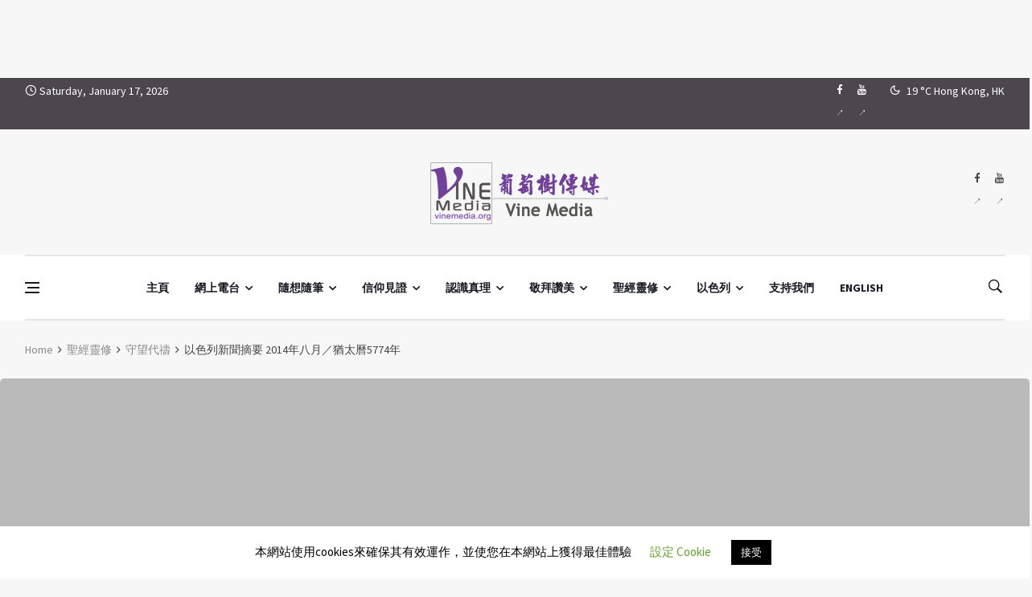

--- FILE ---
content_type: text/html; charset=utf-8
request_url: https://www.google.com/recaptcha/api2/aframe
body_size: -86
content:
<!DOCTYPE HTML><html><head><meta http-equiv="content-type" content="text/html; charset=UTF-8"></head><body><script nonce="vAIaduQ6fIRx2LaXmM2X7w">/** Anti-fraud and anti-abuse applications only. See google.com/recaptcha */ try{var clients={'sodar':'https://pagead2.googlesyndication.com/pagead/sodar?'};window.addEventListener("message",function(a){try{if(a.source===window.parent){var b=JSON.parse(a.data);var c=clients[b['id']];if(c){var d=document.createElement('img');d.src=c+b['params']+'&rc='+(localStorage.getItem("rc::a")?sessionStorage.getItem("rc::b"):"");window.document.body.appendChild(d);sessionStorage.setItem("rc::e",parseInt(sessionStorage.getItem("rc::e")||0)+1);localStorage.setItem("rc::h",'1768675134804');}}}catch(b){}});window.parent.postMessage("_grecaptcha_ready", "*");}catch(b){}</script></body></html>